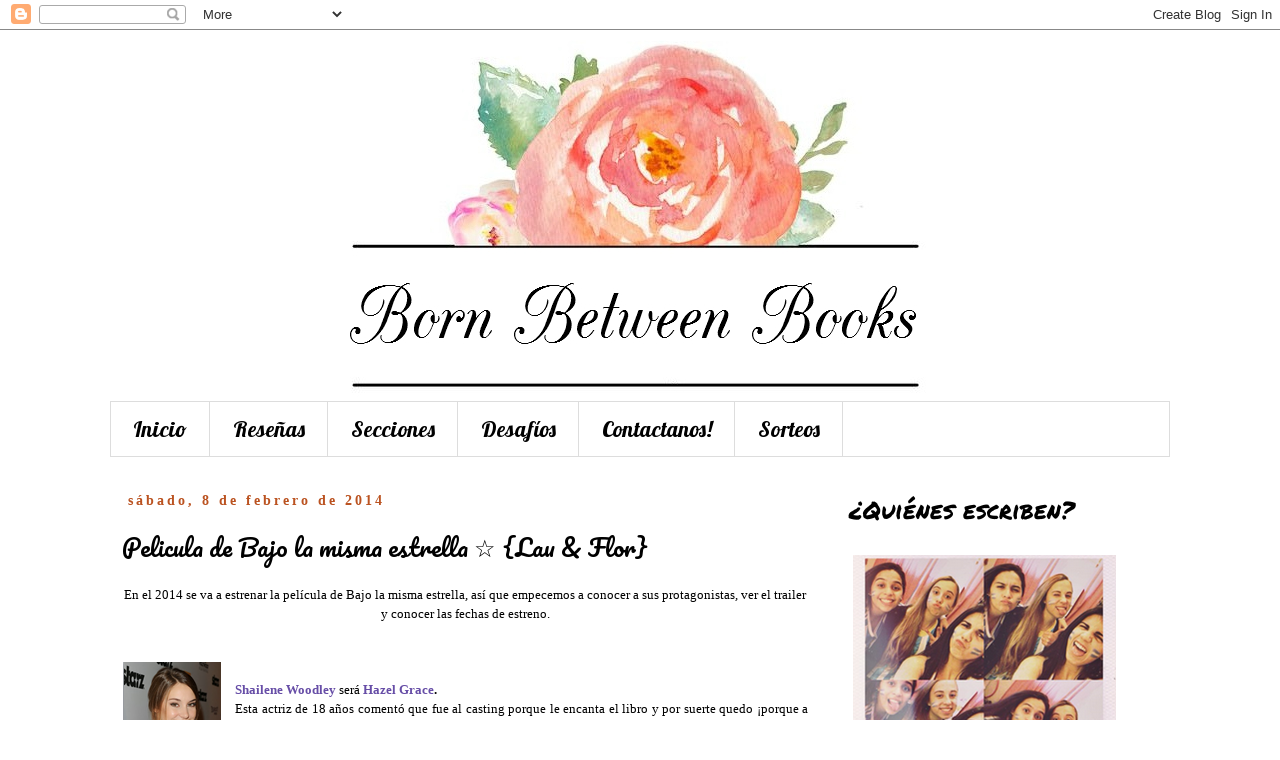

--- FILE ---
content_type: text/html; charset=UTF-8
request_url: https://bornbetweenbooks.blogspot.com/2014/02/trailer-de-bajo-la-misma-estrella-con.html
body_size: 17792
content:
<!DOCTYPE html>
<html class='v2' dir='ltr' lang='es'>
<head>
<link href='https://www.blogger.com/static/v1/widgets/335934321-css_bundle_v2.css' rel='stylesheet' type='text/css'/>
<meta content='width=1100' name='viewport'/>
<meta content='text/html; charset=UTF-8' http-equiv='Content-Type'/>
<meta content='blogger' name='generator'/>
<link href='https://bornbetweenbooks.blogspot.com/favicon.ico' rel='icon' type='image/x-icon'/>
<link href='http://bornbetweenbooks.blogspot.com/2014/02/trailer-de-bajo-la-misma-estrella-con.html' rel='canonical'/>
<link rel="alternate" type="application/atom+xml" title="Born Between Books - Atom" href="https://bornbetweenbooks.blogspot.com/feeds/posts/default" />
<link rel="alternate" type="application/rss+xml" title="Born Between Books - RSS" href="https://bornbetweenbooks.blogspot.com/feeds/posts/default?alt=rss" />
<link rel="service.post" type="application/atom+xml" title="Born Between Books - Atom" href="https://www.blogger.com/feeds/80338547782810030/posts/default" />

<link rel="alternate" type="application/atom+xml" title="Born Between Books - Atom" href="https://bornbetweenbooks.blogspot.com/feeds/9165756457238122634/comments/default" />
<!--Can't find substitution for tag [blog.ieCssRetrofitLinks]-->
<link href='https://blogger.googleusercontent.com/img/b/R29vZ2xl/AVvXsEi4Wcab3L_CrYlhd4wImZWwO2V9PVxGQeGnhiFhyBr3_78c3zjajYD68c80PfXEX3_okzvnLTGA_S-5Jnok-r6i8gJd-QR5iKu8kHvSA8mjm_Ds1LCNtCyUpttsm5eLGdDBeLd84I3Xnkc/s1600/gds.png' rel='image_src'/>
<meta content='http://bornbetweenbooks.blogspot.com/2014/02/trailer-de-bajo-la-misma-estrella-con.html' property='og:url'/>
<meta content='Pelicula de Bajo la misma estrella ☆ {Lau &amp;amp; Flor}' property='og:title'/>
<meta content='                     En el 2014 se va a estrenar la película de Bajo la misma estrella, así que empecemos a conocer a sus protagonistas, ver...' property='og:description'/>
<meta content='https://blogger.googleusercontent.com/img/b/R29vZ2xl/AVvXsEi4Wcab3L_CrYlhd4wImZWwO2V9PVxGQeGnhiFhyBr3_78c3zjajYD68c80PfXEX3_okzvnLTGA_S-5Jnok-r6i8gJd-QR5iKu8kHvSA8mjm_Ds1LCNtCyUpttsm5eLGdDBeLd84I3Xnkc/w1200-h630-p-k-no-nu/gds.png' property='og:image'/>
<title>Born Between Books: Pelicula de Bajo la misma estrella &#9734; {Lau &amp; Flor}</title>
<style type='text/css'>@font-face{font-family:'Lobster';font-style:normal;font-weight:400;font-display:swap;src:url(//fonts.gstatic.com/s/lobster/v32/neILzCirqoswsqX9zo-mM4MwWJXNqA.woff2)format('woff2');unicode-range:U+0460-052F,U+1C80-1C8A,U+20B4,U+2DE0-2DFF,U+A640-A69F,U+FE2E-FE2F;}@font-face{font-family:'Lobster';font-style:normal;font-weight:400;font-display:swap;src:url(//fonts.gstatic.com/s/lobster/v32/neILzCirqoswsqX9zoamM4MwWJXNqA.woff2)format('woff2');unicode-range:U+0301,U+0400-045F,U+0490-0491,U+04B0-04B1,U+2116;}@font-face{font-family:'Lobster';font-style:normal;font-weight:400;font-display:swap;src:url(//fonts.gstatic.com/s/lobster/v32/neILzCirqoswsqX9zo2mM4MwWJXNqA.woff2)format('woff2');unicode-range:U+0102-0103,U+0110-0111,U+0128-0129,U+0168-0169,U+01A0-01A1,U+01AF-01B0,U+0300-0301,U+0303-0304,U+0308-0309,U+0323,U+0329,U+1EA0-1EF9,U+20AB;}@font-face{font-family:'Lobster';font-style:normal;font-weight:400;font-display:swap;src:url(//fonts.gstatic.com/s/lobster/v32/neILzCirqoswsqX9zoymM4MwWJXNqA.woff2)format('woff2');unicode-range:U+0100-02BA,U+02BD-02C5,U+02C7-02CC,U+02CE-02D7,U+02DD-02FF,U+0304,U+0308,U+0329,U+1D00-1DBF,U+1E00-1E9F,U+1EF2-1EFF,U+2020,U+20A0-20AB,U+20AD-20C0,U+2113,U+2C60-2C7F,U+A720-A7FF;}@font-face{font-family:'Lobster';font-style:normal;font-weight:400;font-display:swap;src:url(//fonts.gstatic.com/s/lobster/v32/neILzCirqoswsqX9zoKmM4MwWJU.woff2)format('woff2');unicode-range:U+0000-00FF,U+0131,U+0152-0153,U+02BB-02BC,U+02C6,U+02DA,U+02DC,U+0304,U+0308,U+0329,U+2000-206F,U+20AC,U+2122,U+2191,U+2193,U+2212,U+2215,U+FEFF,U+FFFD;}@font-face{font-family:'Pacifico';font-style:normal;font-weight:400;font-display:swap;src:url(//fonts.gstatic.com/s/pacifico/v23/FwZY7-Qmy14u9lezJ-6K6MmBp0u-zK4.woff2)format('woff2');unicode-range:U+0460-052F,U+1C80-1C8A,U+20B4,U+2DE0-2DFF,U+A640-A69F,U+FE2E-FE2F;}@font-face{font-family:'Pacifico';font-style:normal;font-weight:400;font-display:swap;src:url(//fonts.gstatic.com/s/pacifico/v23/FwZY7-Qmy14u9lezJ-6D6MmBp0u-zK4.woff2)format('woff2');unicode-range:U+0301,U+0400-045F,U+0490-0491,U+04B0-04B1,U+2116;}@font-face{font-family:'Pacifico';font-style:normal;font-weight:400;font-display:swap;src:url(//fonts.gstatic.com/s/pacifico/v23/FwZY7-Qmy14u9lezJ-6I6MmBp0u-zK4.woff2)format('woff2');unicode-range:U+0102-0103,U+0110-0111,U+0128-0129,U+0168-0169,U+01A0-01A1,U+01AF-01B0,U+0300-0301,U+0303-0304,U+0308-0309,U+0323,U+0329,U+1EA0-1EF9,U+20AB;}@font-face{font-family:'Pacifico';font-style:normal;font-weight:400;font-display:swap;src:url(//fonts.gstatic.com/s/pacifico/v23/FwZY7-Qmy14u9lezJ-6J6MmBp0u-zK4.woff2)format('woff2');unicode-range:U+0100-02BA,U+02BD-02C5,U+02C7-02CC,U+02CE-02D7,U+02DD-02FF,U+0304,U+0308,U+0329,U+1D00-1DBF,U+1E00-1E9F,U+1EF2-1EFF,U+2020,U+20A0-20AB,U+20AD-20C0,U+2113,U+2C60-2C7F,U+A720-A7FF;}@font-face{font-family:'Pacifico';font-style:normal;font-weight:400;font-display:swap;src:url(//fonts.gstatic.com/s/pacifico/v23/FwZY7-Qmy14u9lezJ-6H6MmBp0u-.woff2)format('woff2');unicode-range:U+0000-00FF,U+0131,U+0152-0153,U+02BB-02BC,U+02C6,U+02DA,U+02DC,U+0304,U+0308,U+0329,U+2000-206F,U+20AC,U+2122,U+2191,U+2193,U+2212,U+2215,U+FEFF,U+FFFD;}@font-face{font-family:'Permanent Marker';font-style:normal;font-weight:400;font-display:swap;src:url(//fonts.gstatic.com/s/permanentmarker/v16/Fh4uPib9Iyv2ucM6pGQMWimMp004La2Cf5b6jlg.woff2)format('woff2');unicode-range:U+0000-00FF,U+0131,U+0152-0153,U+02BB-02BC,U+02C6,U+02DA,U+02DC,U+0304,U+0308,U+0329,U+2000-206F,U+20AC,U+2122,U+2191,U+2193,U+2212,U+2215,U+FEFF,U+FFFD;}@font-face{font-family:'Walter Turncoat';font-style:normal;font-weight:400;font-display:swap;src:url(//fonts.gstatic.com/s/walterturncoat/v24/snfys0Gs98ln43n0d-14ULoToe6LZxecYZVfqA.woff2)format('woff2');unicode-range:U+0000-00FF,U+0131,U+0152-0153,U+02BB-02BC,U+02C6,U+02DA,U+02DC,U+0304,U+0308,U+0329,U+2000-206F,U+20AC,U+2122,U+2191,U+2193,U+2212,U+2215,U+FEFF,U+FFFD;}</style>
<style id='page-skin-1' type='text/css'><!--
/*
-----------------------------------------------
Blogger Template Style
Name:     Simple
Designer: Josh Peterson
URL:      www.noaesthetic.com
----------------------------------------------- */
/* Variable definitions
====================
<Variable name="keycolor" description="Main Color" type="color" default="#66bbdd"/>
<Group description="Page Text" selector="body">
<Variable name="body.font" description="Font" type="font"
default="normal normal 12px Arial, Tahoma, Helvetica, FreeSans, sans-serif"/>
<Variable name="body.text.color" description="Text Color" type="color" default="#222222"/>
</Group>
<Group description="Backgrounds" selector=".body-fauxcolumns-outer">
<Variable name="body.background.color" description="Outer Background" type="color" default="#66bbdd"/>
<Variable name="content.background.color" description="Main Background" type="color" default="#ffffff"/>
<Variable name="header.background.color" description="Header Background" type="color" default="transparent"/>
</Group>
<Group description="Links" selector=".main-outer">
<Variable name="link.color" description="Link Color" type="color" default="#2288bb"/>
<Variable name="link.visited.color" description="Visited Color" type="color" default="#888888"/>
<Variable name="link.hover.color" description="Hover Color" type="color" default="#33aaff"/>
</Group>
<Group description="Blog Title" selector=".header h1">
<Variable name="header.font" description="Font" type="font"
default="normal normal 60px Arial, Tahoma, Helvetica, FreeSans, sans-serif"/>
<Variable name="header.text.color" description="Title Color" type="color" default="#3399bb" />
</Group>
<Group description="Blog Description" selector=".header .description">
<Variable name="description.text.color" description="Description Color" type="color"
default="#777777" />
</Group>
<Group description="Tabs Text" selector=".tabs-inner .widget li a">
<Variable name="tabs.font" description="Font" type="font"
default="normal normal 14px Arial, Tahoma, Helvetica, FreeSans, sans-serif"/>
<Variable name="tabs.text.color" description="Text Color" type="color" default="#999999"/>
<Variable name="tabs.selected.text.color" description="Selected Color" type="color" default="#000000"/>
</Group>
<Group description="Tabs Background" selector=".tabs-outer .PageList">
<Variable name="tabs.background.color" description="Background Color" type="color" default="#f5f5f5"/>
<Variable name="tabs.selected.background.color" description="Selected Color" type="color" default="#eeeeee"/>
</Group>
<Group description="Post Title" selector="h3.post-title, .comments h4">
<Variable name="post.title.font" description="Font" type="font"
default="normal normal 22px Arial, Tahoma, Helvetica, FreeSans, sans-serif"/>
</Group>
<Group description="Date Header" selector=".date-header">
<Variable name="date.header.color" description="Text Color" type="color"
default="#000000"/>
<Variable name="date.header.background.color" description="Background Color" type="color"
default="transparent"/>
<Variable name="date.header.font" description="Text Font" type="font"
default="normal bold 11px Arial, Tahoma, Helvetica, FreeSans, sans-serif"/>
<Variable name="date.header.padding" description="Date Header Padding" type="string" default="inherit"/>
<Variable name="date.header.letterspacing" description="Date Header Letter Spacing" type="string" default="inherit"/>
<Variable name="date.header.margin" description="Date Header Margin" type="string" default="inherit"/>
</Group>
<Group description="Post Footer" selector=".post-footer">
<Variable name="post.footer.text.color" description="Text Color" type="color" default="#666666"/>
<Variable name="post.footer.background.color" description="Background Color" type="color"
default="#f9f9f9"/>
<Variable name="post.footer.border.color" description="Shadow Color" type="color" default="#eeeeee"/>
</Group>
<Group description="Gadgets" selector="h2">
<Variable name="widget.title.font" description="Title Font" type="font"
default="normal bold 11px Arial, Tahoma, Helvetica, FreeSans, sans-serif"/>
<Variable name="widget.title.text.color" description="Title Color" type="color" default="#000000"/>
<Variable name="widget.alternate.text.color" description="Alternate Color" type="color" default="#999999"/>
</Group>
<Group description="Images" selector=".main-inner">
<Variable name="image.background.color" description="Background Color" type="color" default="#ffffff"/>
<Variable name="image.border.color" description="Border Color" type="color" default="#eeeeee"/>
<Variable name="image.text.color" description="Caption Text Color" type="color" default="#000000"/>
</Group>
<Group description="Accents" selector=".content-inner">
<Variable name="body.rule.color" description="Separator Line Color" type="color" default="#eeeeee"/>
<Variable name="tabs.border.color" description="Tabs Border Color" type="color" default="transparent"/>
</Group>
<Variable name="body.background" description="Body Background" type="background"
color="#ffffff" default="$(color) none repeat scroll top left"/>
<Variable name="body.background.override" description="Body Background Override" type="string" default=""/>
<Variable name="body.background.gradient.cap" description="Body Gradient Cap" type="url"
default="url(//www.blogblog.com/1kt/simple/gradients_light.png)"/>
<Variable name="body.background.gradient.tile" description="Body Gradient Tile" type="url"
default="url(//www.blogblog.com/1kt/simple/body_gradient_tile_light.png)"/>
<Variable name="content.background.color.selector" description="Content Background Color Selector" type="string" default=".content-inner"/>
<Variable name="content.padding" description="Content Padding" type="length" default="10px" min="0" max="100px"/>
<Variable name="content.padding.horizontal" description="Content Horizontal Padding" type="length" default="10px" min="0" max="100px"/>
<Variable name="content.shadow.spread" description="Content Shadow Spread" type="length" default="40px" min="0" max="100px"/>
<Variable name="content.shadow.spread.webkit" description="Content Shadow Spread (WebKit)" type="length" default="5px" min="0" max="100px"/>
<Variable name="content.shadow.spread.ie" description="Content Shadow Spread (IE)" type="length" default="10px" min="0" max="100px"/>
<Variable name="main.border.width" description="Main Border Width" type="length" default="0" min="0" max="10px"/>
<Variable name="header.background.gradient" description="Header Gradient" type="url" default="none"/>
<Variable name="header.shadow.offset.left" description="Header Shadow Offset Left" type="length" default="-1px" min="-50px" max="50px"/>
<Variable name="header.shadow.offset.top" description="Header Shadow Offset Top" type="length" default="-1px" min="-50px" max="50px"/>
<Variable name="header.shadow.spread" description="Header Shadow Spread" type="length" default="1px" min="0" max="100px"/>
<Variable name="header.padding" description="Header Padding" type="length" default="30px" min="0" max="100px"/>
<Variable name="header.border.size" description="Header Border Size" type="length" default="1px" min="0" max="10px"/>
<Variable name="header.bottom.border.size" description="Header Bottom Border Size" type="length" default="1px" min="0" max="10px"/>
<Variable name="header.border.horizontalsize" description="Header Horizontal Border Size" type="length" default="0" min="0" max="10px"/>
<Variable name="description.text.size" description="Description Text Size" type="string" default="140%"/>
<Variable name="tabs.margin.top" description="Tabs Margin Top" type="length" default="0" min="0" max="100px"/>
<Variable name="tabs.margin.side" description="Tabs Side Margin" type="length" default="30px" min="0" max="100px"/>
<Variable name="tabs.background.gradient" description="Tabs Background Gradient" type="url"
default="url(//www.blogblog.com/1kt/simple/gradients_light.png)"/>
<Variable name="tabs.border.width" description="Tabs Border Width" type="length" default="1px" min="0" max="10px"/>
<Variable name="tabs.bevel.border.width" description="Tabs Bevel Border Width" type="length" default="1px" min="0" max="10px"/>
<Variable name="post.margin.bottom" description="Post Bottom Margin" type="length" default="25px" min="0" max="100px"/>
<Variable name="image.border.small.size" description="Image Border Small Size" type="length" default="2px" min="0" max="10px"/>
<Variable name="image.border.large.size" description="Image Border Large Size" type="length" default="5px" min="0" max="10px"/>
<Variable name="page.width.selector" description="Page Width Selector" type="string" default=".region-inner"/>
<Variable name="page.width" description="Page Width" type="string" default="auto"/>
<Variable name="main.section.margin" description="Main Section Margin" type="length" default="15px" min="0" max="100px"/>
<Variable name="main.padding" description="Main Padding" type="length" default="15px" min="0" max="100px"/>
<Variable name="main.padding.top" description="Main Padding Top" type="length" default="30px" min="0" max="100px"/>
<Variable name="main.padding.bottom" description="Main Padding Bottom" type="length" default="30px" min="0" max="100px"/>
<Variable name="paging.background"
color="#ffffff"
description="Background of blog paging area" type="background"
default="transparent none no-repeat scroll top center"/>
<Variable name="footer.bevel" description="Bevel border length of footer" type="length" default="0" min="0" max="10px"/>
<Variable name="mobile.background.overlay" description="Mobile Background Overlay" type="string"
default="transparent none repeat scroll top left"/>
<Variable name="mobile.background.size" description="Mobile Background Size" type="string" default="auto"/>
<Variable name="mobile.button.color" description="Mobile Button Color" type="color" default="#ffffff" />
<Variable name="startSide" description="Side where text starts in blog language" type="automatic" default="left"/>
<Variable name="endSide" description="Side where text ends in blog language" type="automatic" default="right"/>
*/
/* Content
----------------------------------------------- */
body {
font: normal normal 12px Walter Turncoat;
color: #000000;
background: #ffffff none repeat scroll top left;
padding: 0 0 0 0;
}
html body .region-inner {
min-width: 0;
max-width: 100%;
width: auto;
}
h2 {
font-size: 22px;
}
a:link {
text-decoration:none;
color: #e96dab;
}
a:visited {
text-decoration:none;
color: #bb2188;
}
a:hover {
text-decoration:underline;
color: #bb2188;
}
.body-fauxcolumn-outer .fauxcolumn-inner {
background: transparent none repeat scroll top left;
_background-image: none;
}
.body-fauxcolumn-outer .cap-top {
position: absolute;
z-index: 1;
height: 400px;
width: 100%;
background: #ffffff none repeat scroll top left;
}
.body-fauxcolumn-outer .cap-top .cap-left {
width: 100%;
background: transparent none repeat-x scroll top left;
_background-image: none;
}
.content-outer {
-moz-box-shadow: 0 0 0 rgba(0, 0, 0, .15);
-webkit-box-shadow: 0 0 0 rgba(0, 0, 0, .15);
-goog-ms-box-shadow: 0 0 0 #333333;
box-shadow: 0 0 0 rgba(0, 0, 0, .15);
margin-bottom: 1px;
}
.content-inner {
padding: 10px 40px;
}
.content-inner {
background-color: #ffffff;
}
/* Header
----------------------------------------------- */
.header-outer {
background: transparent none repeat-x scroll 0 -400px;
_background-image: none;
}
.Header h1 {
font: normal normal 40px 'Courier New', Courier, FreeMono, monospace;
color: #000000;
text-shadow: 0 0 0 rgba(0, 0, 0, .2);
}
.Header h1 a {
color: #000000;
}
.Header .description {
font-size: 18px;
color: #000000;
}
.header-inner .Header .titlewrapper {
padding: 22px 0;
}
.header-inner .Header .descriptionwrapper {
padding: 0 0;
}
/* Tabs
----------------------------------------------- */
.tabs-inner .section:first-child {
border-top: 0 solid #dddddd;
}
.tabs-inner .section:first-child ul {
margin-top: -1px;
border-top: 1px solid #dddddd;
border-left: 1px solid #dddddd;
border-right: 1px solid #dddddd;
}
.tabs-inner .widget ul {
background: transparent none repeat-x scroll 0 -800px;
_background-image: none;
border-bottom: 1px solid #dddddd;
margin-top: 0;
margin-left: -30px;
margin-right: -30px;
}
.tabs-inner .widget li a {
display: inline-block;
padding: .6em 1em;
font: normal normal 22px Lobster;
color: #000000;
border-left: 1px solid #ffffff;
border-right: 1px solid #dddddd;
}
.tabs-inner .widget li:first-child a {
border-left: none;
}
.tabs-inner .widget li.selected a, .tabs-inner .widget li a:hover {
color: #000000;
background-color: #eeeeee;
text-decoration: none;
}
/* Columns
----------------------------------------------- */
.main-outer {
border-top: 0 solid transparent;
}
.fauxcolumn-left-outer .fauxcolumn-inner {
border-right: 1px solid transparent;
}
.fauxcolumn-right-outer .fauxcolumn-inner {
border-left: 1px solid transparent;
}
/* Headings
----------------------------------------------- */
div.widget > h2,
div.widget h2.title {
margin: 0 0 1em 0;
font: normal normal 24px Permanent Marker;
color: #000000;
}
/* Widgets
----------------------------------------------- */
.widget .zippy {
color: #999999;
text-shadow: 2px 2px 1px rgba(0, 0, 0, .1);
}
.widget .popular-posts ul {
list-style: none;
}
/* Posts
----------------------------------------------- */
h2.date-header {
font: normal bold 14px Georgia, Utopia, 'Palatino Linotype', Palatino, serif;
}
.date-header span {
background-color: #ffffff;
color: #bb5321;
padding: 0.4em;
letter-spacing: 3px;
margin: inherit;
}
.main-inner {
padding-top: 35px;
padding-bottom: 65px;
}
.main-inner .column-center-inner {
padding: 0 0;
}
.main-inner .column-center-inner .section {
margin: 0 1em;
}
.post {
margin: 0 0 45px 0;
}
h3.post-title, .comments h4 {
font: normal normal 24px Pacifico;
margin: .75em 0 0;
}
.post-body {
font-size: 110%;
line-height: 1.4;
position: relative;
}
.post-body img, .post-body .tr-caption-container, .Profile img, .Image img,
.BlogList .item-thumbnail img {
padding: 2px;
background: transparent;
border: 1px solid transparent;
-moz-box-shadow: 0px 0px 0px rgba(0, 0, 0, .1);
-webkit-box-shadow: 0px 0px 0px rgba(0, 0, 0, .1);
box-shadow: 0px 0px 0px rgba(0, 0, 0, .1);
}
.post-body img, .post-body .tr-caption-container {
padding: 0px; (image.border.large.size);
}
.post-body .tr-caption-container {
color: transparent;
}
.post-body .tr-caption-container img {
padding: 0;
background: transparent;
border: none;
-moz-box-shadow: 0 0 0 rgba(0, 0, 0, .1);
-webkit-box-shadow: 0 0 0 rgba(0, 0, 0, .1);
box-shadow: 0 0 0 rgba(0, 0, 0, .1);
}
.post-header {
margin: 0 0 1.5em;
line-height: 1.6;
font-size: 90%;
}
.post-footer {
margin: 20px -2px 0;
padding: 5px 10px;
color: #666666;
background-color: #eeeeee;
border-bottom: 1px solid #eeeeee;
line-height: 1.6;
font-size: 90%;
}
#comments .comment-author {
padding-top: 1.5em;
border-top: 1px solid transparent;
background-position: 0 1.5em;
}
#comments .comment-author:first-child {
padding-top: 0;
border-top: none;
}
.avatar-image-container {
margin: .2em 0 0;
}
#comments .avatar-image-container img {
border: 1px solid transparent;
}
/* Comments
----------------------------------------------- */
.comments .comments-content .icon.blog-author {
background-repeat: no-repeat;
background-image: url([data-uri]);
}
.comments .comments-content .loadmore a {
border-top: 1px solid #999999;
border-bottom: 1px solid #999999;
}
.comments .comment-thread.inline-thread {
background-color: #eeeeee;
}
.comments .continue {
border-top: 2px solid #999999;
}
/* Accents
---------------------------------------------- */
.section-columns td.columns-cell {
border-left: 1px solid transparent;
}
.blog-pager {
background: transparent url(//www.blogblog.com/1kt/simple/paging_dot.png) repeat-x scroll top center;
}
.blog-pager-older-link, .home-link,
.blog-pager-newer-link {
background-color: #ffffff;
padding: 5px;
}
.footer-outer {
border-top: 1px dashed #bbbbbb;
}
/* Mobile
----------------------------------------------- */
body.mobile  {
background-size: auto;
}
.mobile .body-fauxcolumn-outer {
background: transparent none repeat scroll top left;
}
.mobile .body-fauxcolumn-outer .cap-top {
background-size: 100% auto;
}
.mobile .content-outer {
-webkit-box-shadow: 0 0 3px rgba(0, 0, 0, .15);
box-shadow: 0 0 3px rgba(0, 0, 0, .15);
}
body.mobile .AdSense {
margin: 0 -0;
}
.mobile .tabs-inner .widget ul {
margin-left: 0;
margin-right: 0;
}
.mobile .post {
margin: 0;
}
.mobile .main-inner .column-center-inner .section {
margin: 0;
}
.mobile .date-header span {
padding: 0.1em 10px;
margin: 0 -10px;
}
.mobile h3.post-title {
margin: 0;
}
.mobile .blog-pager {
background: transparent none no-repeat scroll top center;
}
.mobile .footer-outer {
border-top: none;
}
.mobile .main-inner, .mobile .footer-inner {
background-color: #ffffff;
}
.mobile-index-contents {
color: #000000;
}
.mobile-link-button {
background-color: #e96dab;
}
.mobile-link-button a:link, .mobile-link-button a:visited {
color: #ffffff;
}
.mobile .tabs-inner .section:first-child {
border-top: none;
}
.mobile .tabs-inner .PageList .widget-content {
background-color: #eeeeee;
color: #000000;
border-top: 1px solid #dddddd;
border-bottom: 1px solid #dddddd;
}
.mobile .tabs-inner .PageList .widget-content .pagelist-arrow {
border-left: 1px solid #dddddd;
}
header .widget {
text-align:center;}
header img {margin:0 auto;}
--></style>
<style id='template-skin-1' type='text/css'><!--
body {
min-width: 1140px;
}
.content-outer, .content-fauxcolumn-outer, .region-inner {
min-width: 1140px;
max-width: 1140px;
_width: 1140px;
}
.main-inner .columns {
padding-left: 0;
padding-right: 350px;
}
.main-inner .fauxcolumn-center-outer {
left: 0;
right: 350px;
/* IE6 does not respect left and right together */
_width: expression(this.parentNode.offsetWidth -
parseInt("0") -
parseInt("350px") + 'px');
}
.main-inner .fauxcolumn-left-outer {
width: 0;
}
.main-inner .fauxcolumn-right-outer {
width: 350px;
}
.main-inner .column-left-outer {
width: 0;
right: 100%;
margin-left: -0;
}
.main-inner .column-right-outer {
width: 350px;
margin-right: -350px;
}
#layout {
min-width: 0;
}
#layout .content-outer {
min-width: 0;
width: 800px;
}
#layout .region-inner {
min-width: 0;
width: auto;
}
body#layout div.add_widget {
padding: 8px;
}
body#layout div.add_widget a {
margin-left: 32px;
}
--></style>
<link href='https://www.blogger.com/dyn-css/authorization.css?targetBlogID=80338547782810030&amp;zx=bbdb6299-ed57-4f7f-9ae3-ee160da196d2' media='none' onload='if(media!=&#39;all&#39;)media=&#39;all&#39;' rel='stylesheet'/><noscript><link href='https://www.blogger.com/dyn-css/authorization.css?targetBlogID=80338547782810030&amp;zx=bbdb6299-ed57-4f7f-9ae3-ee160da196d2' rel='stylesheet'/></noscript>
<meta name='google-adsense-platform-account' content='ca-host-pub-1556223355139109'/>
<meta name='google-adsense-platform-domain' content='blogspot.com'/>

</head>
<body class='loading'>
<div class='navbar section' id='navbar' name='Barra de navegación'><div class='widget Navbar' data-version='1' id='Navbar1'><script type="text/javascript">
    function setAttributeOnload(object, attribute, val) {
      if(window.addEventListener) {
        window.addEventListener('load',
          function(){ object[attribute] = val; }, false);
      } else {
        window.attachEvent('onload', function(){ object[attribute] = val; });
      }
    }
  </script>
<div id="navbar-iframe-container"></div>
<script type="text/javascript" src="https://apis.google.com/js/platform.js"></script>
<script type="text/javascript">
      gapi.load("gapi.iframes:gapi.iframes.style.bubble", function() {
        if (gapi.iframes && gapi.iframes.getContext) {
          gapi.iframes.getContext().openChild({
              url: 'https://www.blogger.com/navbar/80338547782810030?po\x3d9165756457238122634\x26origin\x3dhttps://bornbetweenbooks.blogspot.com',
              where: document.getElementById("navbar-iframe-container"),
              id: "navbar-iframe"
          });
        }
      });
    </script><script type="text/javascript">
(function() {
var script = document.createElement('script');
script.type = 'text/javascript';
script.src = '//pagead2.googlesyndication.com/pagead/js/google_top_exp.js';
var head = document.getElementsByTagName('head')[0];
if (head) {
head.appendChild(script);
}})();
</script>
</div></div>
<div class='body-fauxcolumns'>
<div class='fauxcolumn-outer body-fauxcolumn-outer'>
<div class='cap-top'>
<div class='cap-left'></div>
<div class='cap-right'></div>
</div>
<div class='fauxborder-left'>
<div class='fauxborder-right'></div>
<div class='fauxcolumn-inner'>
</div>
</div>
<div class='cap-bottom'>
<div class='cap-left'></div>
<div class='cap-right'></div>
</div>
</div>
</div>
<div class='content'>
<div class='content-fauxcolumns'>
<div class='fauxcolumn-outer content-fauxcolumn-outer'>
<div class='cap-top'>
<div class='cap-left'></div>
<div class='cap-right'></div>
</div>
<div class='fauxborder-left'>
<div class='fauxborder-right'></div>
<div class='fauxcolumn-inner'>
</div>
</div>
<div class='cap-bottom'>
<div class='cap-left'></div>
<div class='cap-right'></div>
</div>
</div>
</div>
<div class='content-outer'>
<div class='content-cap-top cap-top'>
<div class='cap-left'></div>
<div class='cap-right'></div>
</div>
<div class='fauxborder-left content-fauxborder-left'>
<div class='fauxborder-right content-fauxborder-right'></div>
<div class='content-inner'>
<header>
<div class='header-outer'>
<div class='header-cap-top cap-top'>
<div class='cap-left'></div>
<div class='cap-right'></div>
</div>
<div class='fauxborder-left header-fauxborder-left'>
<div class='fauxborder-right header-fauxborder-right'></div>
<div class='region-inner header-inner'>
<div class='header section' id='header' name='Cabecera'><div class='widget Header' data-version='1' id='Header1'>
<div id='header-inner'>
<a href='https://bornbetweenbooks.blogspot.com/' style='display: block'>
<img alt='Born Between Books' height='362px; ' id='Header1_headerimg' src='https://blogger.googleusercontent.com/img/b/R29vZ2xl/AVvXsEiK6488slOw3onsO_gC0L5MHtHKEQTOo5rlTn-zWgmidI64YNgYXqiP4vOvL3onTVG-fZK7BR3Zd1U0-3bmifEe84zI3MBX7CasIkLNPWnrupUlfv0__VGB4EWSgijuaYqpUKgGV5llGgc/s1600-r/logo2bbb.jpg' style='display: block' width='645px; '/>
</a>
</div>
</div></div>
</div>
</div>
<div class='header-cap-bottom cap-bottom'>
<div class='cap-left'></div>
<div class='cap-right'></div>
</div>
</div>
</header>
<div class='tabs-outer'>
<div class='tabs-cap-top cap-top'>
<div class='cap-left'></div>
<div class='cap-right'></div>
</div>
<div class='fauxborder-left tabs-fauxborder-left'>
<div class='fauxborder-right tabs-fauxborder-right'></div>
<div class='region-inner tabs-inner'>
<div class='tabs section' id='crosscol' name='Multicolumnas'><div class='widget PageList' data-version='1' id='PageList1'>
<h2>Páginas</h2>
<div class='widget-content'>
<ul>
<li>
<a href='https://bornbetweenbooks.blogspot.com/'>Inicio</a>
</li>
<li>
<a href='https://bornbetweenbooks.blogspot.com/p/resenas_11.html'>Reseñas </a>
</li>
<li>
<a href='https://bornbetweenbooks.blogspot.com/p/secciones.html'>Secciones </a>
</li>
<li>
<a href='https://bornbetweenbooks.blogspot.com/p/desafios.html'>Desafíos</a>
</li>
<li>
<a href='https://bornbetweenbooks.blogspot.com/p/contactanos.html'>Contactanos!</a>
</li>
<li>
<a href='www.bornbetweenbooks.blogspot.com.ar/sorteos'>Sorteos</a>
</li>
</ul>
<div class='clear'></div>
</div>
</div></div>
<div class='tabs no-items section' id='crosscol-overflow' name='Cross-Column 2'></div>
</div>
</div>
<div class='tabs-cap-bottom cap-bottom'>
<div class='cap-left'></div>
<div class='cap-right'></div>
</div>
</div>
<div class='main-outer'>
<div class='main-cap-top cap-top'>
<div class='cap-left'></div>
<div class='cap-right'></div>
</div>
<div class='fauxborder-left main-fauxborder-left'>
<div class='fauxborder-right main-fauxborder-right'></div>
<div class='region-inner main-inner'>
<div class='columns fauxcolumns'>
<div class='fauxcolumn-outer fauxcolumn-center-outer'>
<div class='cap-top'>
<div class='cap-left'></div>
<div class='cap-right'></div>
</div>
<div class='fauxborder-left'>
<div class='fauxborder-right'></div>
<div class='fauxcolumn-inner'>
</div>
</div>
<div class='cap-bottom'>
<div class='cap-left'></div>
<div class='cap-right'></div>
</div>
</div>
<div class='fauxcolumn-outer fauxcolumn-left-outer'>
<div class='cap-top'>
<div class='cap-left'></div>
<div class='cap-right'></div>
</div>
<div class='fauxborder-left'>
<div class='fauxborder-right'></div>
<div class='fauxcolumn-inner'>
</div>
</div>
<div class='cap-bottom'>
<div class='cap-left'></div>
<div class='cap-right'></div>
</div>
</div>
<div class='fauxcolumn-outer fauxcolumn-right-outer'>
<div class='cap-top'>
<div class='cap-left'></div>
<div class='cap-right'></div>
</div>
<div class='fauxborder-left'>
<div class='fauxborder-right'></div>
<div class='fauxcolumn-inner'>
</div>
</div>
<div class='cap-bottom'>
<div class='cap-left'></div>
<div class='cap-right'></div>
</div>
</div>
<!-- corrects IE6 width calculation -->
<div class='columns-inner'>
<div class='column-center-outer'>
<div class='column-center-inner'>
<div class='main section' id='main' name='Principal'><div class='widget Blog' data-version='1' id='Blog1'>
<div class='blog-posts hfeed'>

          <div class="date-outer">
        
<h2 class='date-header'><span>sábado, 8 de febrero de 2014</span></h2>

          <div class="date-posts">
        
<div class='post-outer'>
<div class='post hentry' itemprop='blogPost' itemscope='itemscope' itemtype='http://schema.org/BlogPosting'>
<meta content='https://blogger.googleusercontent.com/img/b/R29vZ2xl/AVvXsEi4Wcab3L_CrYlhd4wImZWwO2V9PVxGQeGnhiFhyBr3_78c3zjajYD68c80PfXEX3_okzvnLTGA_S-5Jnok-r6i8gJd-QR5iKu8kHvSA8mjm_Ds1LCNtCyUpttsm5eLGdDBeLd84I3Xnkc/s1600/gds.png' itemprop='image_url'/>
<meta content='80338547782810030' itemprop='blogId'/>
<meta content='9165756457238122634' itemprop='postId'/>
<a name='9165756457238122634'></a>
<h3 class='post-title entry-title' itemprop='name'>
Pelicula de Bajo la misma estrella &#9734; {Lau &amp; Flor}
</h3>
<div class='post-header'>
<div class='post-header-line-1'></div>
</div>
<div class='post-body entry-content' id='post-body-9165756457238122634' itemprop='description articleBody'>
<div class="separator" style="clear: both; text-align: center;">
</div>
<div class="separator" style="clear: both; text-align: center;">
</div>
<div class="separator" style="clear: both; text-align: center;">
</div>
<div class="separator" style="clear: both; text-align: center;">
</div>
<div class="separator" style="clear: both; text-align: center;">
</div>
<div class="separator" style="clear: both; text-align: center;">
</div>
<div class="separator" style="clear: both; text-align: center;">
</div>
<div class="separator" style="clear: both; text-align: center;">
</div>
<div class="separator" style="clear: both; text-align: center;">
</div>
<div class="separator" style="clear: both; text-align: center;">
</div>
<div class="" style="clear: both; text-align: center;">
<span style="font-family: Georgia,&quot;Times New Roman&quot;,serif;">En el 2014 se va a estrenar la&nbsp;película&nbsp;de Bajo la misma estrella,&nbsp;así&nbsp;que empecemos a conocer a&nbsp;sus&nbsp;protagonistas, ver el trailer y conocer las fechas de estreno.</span><span style="font-family: Georgia,&quot;Times New Roman&quot;,serif;"></span><br />
<span style="font-family: Georgia,&quot;Times New Roman&quot;,serif;"><br /></span>
<span style="font-family: Georgia,&quot;Times New Roman&quot;,serif;"><br /></span></div>
<div style="text-align: left;">
<a href="https://blogger.googleusercontent.com/img/b/R29vZ2xl/AVvXsEi4Wcab3L_CrYlhd4wImZWwO2V9PVxGQeGnhiFhyBr3_78c3zjajYD68c80PfXEX3_okzvnLTGA_S-5Jnok-r6i8gJd-QR5iKu8kHvSA8mjm_Ds1LCNtCyUpttsm5eLGdDBeLd84I3Xnkc/s1600/gds.png" imageanchor="1" style="clear: left; float: left; margin-bottom: 1em; margin-right: 1em;"><img border="0" src="https://blogger.googleusercontent.com/img/b/R29vZ2xl/AVvXsEi4Wcab3L_CrYlhd4wImZWwO2V9PVxGQeGnhiFhyBr3_78c3zjajYD68c80PfXEX3_okzvnLTGA_S-5Jnok-r6i8gJd-QR5iKu8kHvSA8mjm_Ds1LCNtCyUpttsm5eLGdDBeLd84I3Xnkc/s1600/gds.png" /><b><span style="color: #674ea7;"></span></b></a><span style="font-family: Georgia,&quot;Times New Roman&quot;,serif;"><span style="font-family: Georgia,&quot;Times New Roman&quot;,serif;"><a href="https://blogger.googleusercontent.com/img/b/R29vZ2xl/AVvXsEi4Wcab3L_CrYlhd4wImZWwO2V9PVxGQeGnhiFhyBr3_78c3zjajYD68c80PfXEX3_okzvnLTGA_S-5Jnok-r6i8gJd-QR5iKu8kHvSA8mjm_Ds1LCNtCyUpttsm5eLGdDBeLd84I3Xnkc/s1600/gds.png" style="clear: left; float: left; margin-bottom: 1em; margin-right: 1em;"><span style="color: #674ea7;"></span></a></span></span><br />
<div style="text-align: justify;">
<span style="font-family: Georgia,&quot;Times New Roman&quot;,serif;"><b style="font-weight: bold;"><span style="color: #674ea7;">Shailene Woodley</span></b> será <b style="font-weight: bold;"><span style="color: #674ea7;">Hazel Grace</span></b><b>.&nbsp;</b></span></div>
<div style="text-align: justify;">
<span style="font-family: Georgia,&quot;Times New Roman&quot;,serif;">Esta actriz de 18 años comentó que fue al casting porque le encanta el libro y por suerte quedo &#161;porque a mi me encanta! creo que es <b><span style="color: #674ea7;">perfecta para el papel.</span></b></span></div>
<span style="font-family: Georgia,&quot;Times New Roman&quot;,serif;"><span class="Apple-style-span"><div style="text-align: justify;">
<span style="color: #674ea7; font-weight: bold;"><br /></span></div>
<b><span style="color: #674ea7;"><br /><br /><br />Ansel Elgort </span></b><span style="color: #674ea7;"><span style="color: black;">será <b><span style="color: #674ea7;">Augustus Waters. </span></b></span></span></span></span></div>
<div style="text-align: left;">
<div style="text-align: justify;">
<span style="font-family: Georgia,&quot;Times New Roman&quot;,serif;"><span class="Apple-style-span"><span style="color: #674ea7;"><span style="color: black;"><span style="color: #674ea7;"><span style="color: black;">Tiene 19 años. Actuó en la adaptación al cine de Divergente y también es amante del libro Bajo la misma estrella. Creo que los productores no se equivocaron con ninguno de los dos protagonistas, para mi<b><span style="color: #674ea7;"> &#161;</span><span style="color: #674ea7;">ambos son perfectos para el papel!</span></b></span><b><br /></b></span></span></span></span></span></div>
</div>
<div class="separator" style="clear: both; text-align: center;">
<a href="https://blogger.googleusercontent.com/img/b/R29vZ2xl/AVvXsEj2Ml-9j2UPlpMAfz4a5FzsX7ZwdzXaZAiYz3ok7svzDQ1fN-HcksnRiQTogE4Ogfik3hXTG8HN369oiukTKADDJpsHxHDXDu8-LTTbcIvJL6QnvJRuX4A0JN3IMhLSCA-LL141EdV_Co8/s1600/wpid-screenshot_2013-08-23-21-15-48-1.png+w=600.jpg" imageanchor="1" style="margin-left: 1em; margin-right: 1em;"><img border="0" height="320" src="https://blogger.googleusercontent.com/img/b/R29vZ2xl/AVvXsEj2Ml-9j2UPlpMAfz4a5FzsX7ZwdzXaZAiYz3ok7svzDQ1fN-HcksnRiQTogE4Ogfik3hXTG8HN369oiukTKADDJpsHxHDXDu8-LTTbcIvJL6QnvJRuX4A0JN3IMhLSCA-LL141EdV_Co8/s1600/wpid-screenshot_2013-08-23-21-15-48-1.png+w=600.jpg" width="316" /></a></div>
<div class="" style="clear: both; text-align: center;">
<span style="font-family: Georgia,&quot;Times New Roman&quot;,serif;">&nbsp;Hazel &amp; Gus juntos </span><br />
<span class="st">&#10084;</span></div>
<div class="" style="clear: both; text-align: center;">
<span style="font-family: Georgia, 'Times New Roman', serif;">Acá tienen el</span><span style="color: #674ea7; font-family: Georgia, 'Times New Roman', serif;"> <b>trailer</b></span><span style="font-family: Georgia, 'Times New Roman', serif;"> de la película con subtítulos en español, &#161;disfrútenlo!</span></div>
<div class="separator" style="clear: both; text-align: center;">
<br /></div>
<div class="separator" style="clear: both; text-align: center;">
<iframe allowfullscreen="allowfullscreen" frameborder="0" height="266" mozallowfullscreen="mozallowfullscreen" src="https://www.youtube.com/embed/YBCbvtptOLY?feature=player_embedded" webkitallowfullscreen="webkitallowfullscreen" width="320"></iframe> <span style="font-family: Georgia,&quot;Times New Roman&quot;,serif;"><span style="color: red;"><br /></span></span><span style="font-family: Georgia,&quot;Times New Roman&quot;,serif;"><span style="color: #674ea7;"><b>Póster</b> </span>oficial de la película</span><span style="font-family: Georgia,&quot;Times New Roman&quot;,serif;"> y<span style="color: #674ea7;"> <b>fechas de estreno</b> </span>en todo el mundo.</span></div>
<div class="separator" style="clear: both; text-align: center;">
</div>
<div class="separator" style="clear: both; text-align: center;">
<a href="https://blogger.googleusercontent.com/img/b/R29vZ2xl/AVvXsEhZNOl_r9a021T-1wC0NEOflZFF6QzyBUaztvNaom8Y3e3uDXTdzcLgkWeDvIEiFBR8JsrJ-u-J6U5QMM6cEPQPNiGnb3LeKD0HHhmLV7-fwQrF1_dpRgfBfFYp7fTr2t0VEYyqvoENqJ4/s1600/1604838_685807298106307_1628907711_n.jpg" imageanchor="1" style="margin-left: 1em; margin-right: 1em;"><img border="0" height="320" src="https://blogger.googleusercontent.com/img/b/R29vZ2xl/AVvXsEhZNOl_r9a021T-1wC0NEOflZFF6QzyBUaztvNaom8Y3e3uDXTdzcLgkWeDvIEiFBR8JsrJ-u-J6U5QMM6cEPQPNiGnb3LeKD0HHhmLV7-fwQrF1_dpRgfBfFYp7fTr2t0VEYyqvoENqJ4/s1600/1604838_685807298106307_1628907711_n.jpg" width="224" /></a></div>
<div class="separator" style="clear: both; text-align: center;">
<a href="https://blogger.googleusercontent.com/img/b/R29vZ2xl/AVvXsEig-JbaffY3TgTl19b0m5tmf6Fq4eRme-ThTRFb9o8BzegFZ3tnLj6fslk1Al6OaEcmEBIQUejXGJ34gp4Mv-zCrs9HDko74Yy-WOopvt8OOZ6lacQLfpB5MnqwtuWOcJyO1OF2HZ3Kz7M/s1600/1625743_685807184772985_363045075_n.jpg" imageanchor="1" style="margin-left: 1em; margin-right: 1em;"><img border="0" height="640" src="https://blogger.googleusercontent.com/img/b/R29vZ2xl/AVvXsEig-JbaffY3TgTl19b0m5tmf6Fq4eRme-ThTRFb9o8BzegFZ3tnLj6fslk1Al6OaEcmEBIQUejXGJ34gp4Mv-zCrs9HDko74Yy-WOopvt8OOZ6lacQLfpB5MnqwtuWOcJyO1OF2HZ3Kz7M/s1600/1625743_685807184772985_363045075_n.jpg" width="449" /></a></div>
<div class="separator" style="clear: both; text-align: center;">
&#161;Así que <span style="color: #674ea7;"><b>llega a Argentina el 2 de octubre</b></span>! Seguramente va a ser una de las mejores películas, ya falta poquito.</div>
<div class="separator" style="clear: both; text-align: left;">
<b><br /></b></div>
<div class="separator" style="clear: both; text-align: left;">
<b><span style="color: red; font-family: Helvetica Neue, Arial, Helvetica, sans-serif;"><a href="http://bornbetweenbooks.blogspot.com.ar/2014/02/resena-de-bajo-la-misma-estrella-john.html">Para ver reseña del libro, clic AQUÍ</a></span></b></div>
<br />
&nbsp;&nbsp;&nbsp;&nbsp;&nbsp;&nbsp;&nbsp;&nbsp;&nbsp;&nbsp;&nbsp;&nbsp;&nbsp;&nbsp;&nbsp;&nbsp;&nbsp;&nbsp;&nbsp;&nbsp;&nbsp;&nbsp;&nbsp;&nbsp;&nbsp;&nbsp;&nbsp;&nbsp;&nbsp;&nbsp;&nbsp;&nbsp;&nbsp;&nbsp;&nbsp;&nbsp;&nbsp;&nbsp;&nbsp;&nbsp;&nbsp;&nbsp;&nbsp;&nbsp;&nbsp;&nbsp;&nbsp;&nbsp;&nbsp;&nbsp;&nbsp;&nbsp;&nbsp;&nbsp;&nbsp;&nbsp;&nbsp;&nbsp;&nbsp;&nbsp;&nbsp;&nbsp;&nbsp;&nbsp;&nbsp;&nbsp;&nbsp;&nbsp;&nbsp;&nbsp;&nbsp; Flor
<div style='clear: both;'></div>
</div>
<div class='post-footer'>
<div class='post-footer-line post-footer-line-1'><span class='post-author vcard'>
Publicado por
<span class='fn' itemprop='author' itemscope='itemscope' itemtype='http://schema.org/Person'>
<meta content='https://www.blogger.com/profile/06596094921838774571' itemprop='url'/>
<a class='g-profile' href='https://www.blogger.com/profile/06596094921838774571' rel='author' title='author profile'>
<span itemprop='name'>Born Between Books</span>
</a>
</span>
</span>
<span class='post-comment-link'>
</span>
<span class='post-icons'>
<span class='item-control blog-admin pid-349873502'>
<a href='https://www.blogger.com/post-edit.g?blogID=80338547782810030&postID=9165756457238122634&from=pencil' title='Editar entrada'>
<img alt='' class='icon-action' height='18' src='https://resources.blogblog.com/img/icon18_edit_allbkg.gif' width='18'/>
</a>
</span>
</span>
<div class='post-share-buttons goog-inline-block'>
<a class='goog-inline-block share-button sb-email' href='https://www.blogger.com/share-post.g?blogID=80338547782810030&postID=9165756457238122634&target=email' target='_blank' title='Enviar por correo electrónico'><span class='share-button-link-text'>Enviar por correo electrónico</span></a><a class='goog-inline-block share-button sb-blog' href='https://www.blogger.com/share-post.g?blogID=80338547782810030&postID=9165756457238122634&target=blog' onclick='window.open(this.href, "_blank", "height=270,width=475"); return false;' target='_blank' title='Escribe un blog'><span class='share-button-link-text'>Escribe un blog</span></a><a class='goog-inline-block share-button sb-twitter' href='https://www.blogger.com/share-post.g?blogID=80338547782810030&postID=9165756457238122634&target=twitter' target='_blank' title='Compartir en X'><span class='share-button-link-text'>Compartir en X</span></a><a class='goog-inline-block share-button sb-facebook' href='https://www.blogger.com/share-post.g?blogID=80338547782810030&postID=9165756457238122634&target=facebook' onclick='window.open(this.href, "_blank", "height=430,width=640"); return false;' target='_blank' title='Compartir con Facebook'><span class='share-button-link-text'>Compartir con Facebook</span></a><a class='goog-inline-block share-button sb-pinterest' href='https://www.blogger.com/share-post.g?blogID=80338547782810030&postID=9165756457238122634&target=pinterest' target='_blank' title='Compartir en Pinterest'><span class='share-button-link-text'>Compartir en Pinterest</span></a>
</div>
</div>
<div class='post-footer-line post-footer-line-2'><span class='post-labels'>
</span>
</div>
<div class='post-footer-line post-footer-line-3'><span class='post-location'>
</span>
</div>
</div>
</div>
<div class='comments' id='comments'>
<a name='comments'></a>
<h4>No hay comentarios:</h4>
<div id='Blog1_comments-block-wrapper'>
<dl class='avatar-comment-indent' id='comments-block'>
</dl>
</div>
<p class='comment-footer'>
<div class='comment-form'>
<a name='comment-form'></a>
<h4 id='comment-post-message'>Publicar un comentario</h4>
<p>
</p>
<a href='https://www.blogger.com/comment/frame/80338547782810030?po=9165756457238122634&hl=es&saa=85391&origin=https://bornbetweenbooks.blogspot.com' id='comment-editor-src'></a>
<iframe allowtransparency='true' class='blogger-iframe-colorize blogger-comment-from-post' frameborder='0' height='410px' id='comment-editor' name='comment-editor' src='' width='100%'></iframe>
<script src='https://www.blogger.com/static/v1/jsbin/2830521187-comment_from_post_iframe.js' type='text/javascript'></script>
<script type='text/javascript'>
      BLOG_CMT_createIframe('https://www.blogger.com/rpc_relay.html');
    </script>
</div>
</p>
</div>
</div>

        </div></div>
      
</div>
<div class='blog-pager' id='blog-pager'>
<span id='blog-pager-newer-link'>
<a class='blog-pager-newer-link' href='https://bornbetweenbooks.blogspot.com/2014/02/resena-de-el-lado-explosivo-de-jude.html' id='Blog1_blog-pager-newer-link' title='Entrada más reciente'>Entrada más reciente</a>
</span>
<a class='home-link' href='https://bornbetweenbooks.blogspot.com/'>Inicio</a>
</div>
<div class='clear'></div>
<div class='post-feeds'>
<div class='feed-links'>
Suscribirse a:
<a class='feed-link' href='https://bornbetweenbooks.blogspot.com/feeds/9165756457238122634/comments/default' target='_blank' type='application/atom+xml'>Enviar comentarios (Atom)</a>
</div>
</div>
</div></div>
</div>
</div>
<div class='column-left-outer'>
<div class='column-left-inner'>
<aside>
</aside>
</div>
</div>
<div class='column-right-outer'>
<div class='column-right-inner'>
<aside>
<div class='sidebar section' id='sidebar-right-1'><div class='widget Image' data-version='1' id='Image3'>
<h2>&#191;Quiénes escriben?</h2>
<div class='widget-content'>
<img alt='¿Quiénes escriben?' height='496' id='Image3_img' src='https://blogger.googleusercontent.com/img/b/R29vZ2xl/AVvXsEgJYcqXsjgcJLDYvW2M25ThamVlfypRyZxCED3Lexgl1qpz1BIvALya9VVJuN6wKsCG3VfKv_ISAdiiNuWcz_gUmFKoqowUUWLrcCiSImmR2VUIDIFnIimx7e-QwaGzUDhTzLAY-uXcVjg/s1600/tyy.png' width='263'/>
<br/>
</div>
<div class='clear'></div>
</div><div class='widget HTML' data-version='1' id='HTML1'>
<h2 class='title'>Buscador del blog</h2>
<div class='widget-content'>
<form id="searchthis" action="/search" style="display:inline;" method="get"><input id="search-box" name="q" type="text" /> <input id="search-btn" value="Buscar" type="submit" /></form>
</div>
<div class='clear'></div>
</div><div class='widget Image' data-version='1' id='Image9'>
<h2>Federico Moccia con el logo del blog</h2>
<div class='widget-content'>
<img alt='Federico Moccia con el logo del blog' height='305' id='Image9_img' src='https://blogger.googleusercontent.com/img/b/R29vZ2xl/AVvXsEgXPyQZPKNxYXl69L_gn_UsUs-D3qSrBhdP_7bY0gRruDeh95H0r3_cbJlYB_pvxXEBPLrIZR0yixevdx4sU8-xn8kJRNg1VGfxMDMI1rUoxX2myhXvJrpj4gwSa6dlZP9wIGVBwLoPOj0/s1600/10610557_952719601414575_8610716669178512556_n+-+copia.jpg' width='300'/>
<br/>
</div>
<div class='clear'></div>
</div><div class='widget Translate' data-version='1' id='Translate1'>
<h2 class='title'>Translate</h2>
<div id='google_translate_element'></div>
<script>
    function googleTranslateElementInit() {
      new google.translate.TranslateElement({
        pageLanguage: 'es',
        autoDisplay: 'true',
        layout: google.translate.TranslateElement.InlineLayout.VERTICAL
      }, 'google_translate_element');
    }
  </script>
<script src='//translate.google.com/translate_a/element.js?cb=googleTranslateElementInit'></script>
<div class='clear'></div>
</div><div class='widget HTML' data-version='1' id='HTML3'>
<h2 class='title'>&#9829;</h2>
<div class='widget-content'>
<iframe src="//www.facebook.com/plugins/likebox.php?href=https%3A%2F%2Fwww.facebook.com%2FBornBetweenBooks%3Ffref%3Dts&amp;width=300&amp;height=62&amp;colorscheme=light&amp;show_faces=false&amp;header=true&amp;stream=false&amp;show_border=true" scrolling="no" frameborder="0" style="border:none; overflow:hidden; width:300px; height:62px;" allowtransparency="true"></iframe>
</div>
<div class='clear'></div>
</div><div class='widget Stats' data-version='1' id='Stats1'>
<h2>VISITAS</h2>
<div class='widget-content'>
<div id='Stats1_content' style='display: none;'>
<span class='counter-wrapper graph-counter-wrapper' id='Stats1_totalCount'>
</span>
<div class='clear'></div>
</div>
</div>
</div><div class='widget Followers' data-version='1' id='Followers1'>
<h2 class='title'>Seguidores</h2>
<div class='widget-content'>
<div id='Followers1-wrapper'>
<div style='margin-right:2px;'>
<div><script type="text/javascript" src="https://apis.google.com/js/platform.js"></script>
<div id="followers-iframe-container"></div>
<script type="text/javascript">
    window.followersIframe = null;
    function followersIframeOpen(url) {
      gapi.load("gapi.iframes", function() {
        if (gapi.iframes && gapi.iframes.getContext) {
          window.followersIframe = gapi.iframes.getContext().openChild({
            url: url,
            where: document.getElementById("followers-iframe-container"),
            messageHandlersFilter: gapi.iframes.CROSS_ORIGIN_IFRAMES_FILTER,
            messageHandlers: {
              '_ready': function(obj) {
                window.followersIframe.getIframeEl().height = obj.height;
              },
              'reset': function() {
                window.followersIframe.close();
                followersIframeOpen("https://www.blogger.com/followers/frame/80338547782810030?colors\x3dCgt0cmFuc3BhcmVudBILdHJhbnNwYXJlbnQaByMwMDAwMDAiByNlOTZkYWIqByNmZmZmZmYyByMwMDAwMDA6ByMwMDAwMDBCByNlOTZkYWJKByM5OTk5OTlSByNlOTZkYWJaC3RyYW5zcGFyZW50\x26pageSize\x3d21\x26hl\x3des\x26origin\x3dhttps://bornbetweenbooks.blogspot.com");
              },
              'open': function(url) {
                window.followersIframe.close();
                followersIframeOpen(url);
              }
            }
          });
        }
      });
    }
    followersIframeOpen("https://www.blogger.com/followers/frame/80338547782810030?colors\x3dCgt0cmFuc3BhcmVudBILdHJhbnNwYXJlbnQaByMwMDAwMDAiByNlOTZkYWIqByNmZmZmZmYyByMwMDAwMDA6ByMwMDAwMDBCByNlOTZkYWJKByM5OTk5OTlSByNlOTZkYWJaC3RyYW5zcGFyZW50\x26pageSize\x3d21\x26hl\x3des\x26origin\x3dhttps://bornbetweenbooks.blogspot.com");
  </script></div>
</div>
</div>
<div class='clear'></div>
</div>
</div><div class='widget PopularPosts' data-version='1' id='PopularPosts1'>
<h2>Entradas populares</h2>
<div class='widget-content popular-posts'>
<ul>
<li>
<div class='item-content'>
<div class='item-thumbnail'>
<a href='https://bornbetweenbooks.blogspot.com/2015/08/wrap-up-julio-nicki.html' target='_blank'>
<img alt='' border='0' src='https://blogger.googleusercontent.com/img/b/R29vZ2xl/AVvXsEjzjFcOnmQHxfiNPdc0IG-BgDNp2m2RKQKq8lBF4PvPZ2mmy2u8jV9TCKR1Rz8xT1eXUJBRGQ8LT2-jovfDS_OoVk9JXDLe__CvdYy3ok_SFJybncF_dj0gZf59PiNRg0k-IL_yy1cVSb4/w72-h72-p-k-no-nu/wp.jpg'/>
</a>
</div>
<div class='item-title'><a href='https://bornbetweenbooks.blogspot.com/2015/08/wrap-up-julio-nicki.html'>Wrap Up: Julio {Nicki}</a></div>
<div class='item-snippet'>     Hola gente :D &#191;Cómo están? Yo mal porque terminaron las vacaciones de invierno en Argentina, duraron tan poco. Este mes leí solo 4 libr...</div>
</div>
<div style='clear: both;'></div>
</li>
<li>
<div class='item-content'>
<div class='item-thumbnail'>
<a href='https://bornbetweenbooks.blogspot.com/2014/05/resena-de-forbidden-tabitha-suzuma-ailu.html' target='_blank'>
<img alt='' border='0' src='https://blogger.googleusercontent.com/img/b/R29vZ2xl/AVvXsEiOjVFBbKjxiDnniSYsWYxJ6PecCCrq5ct3CBGuIf2Xk5jj0t2HTXv5b9uWhi2w1MIXaNbw0jfWxD23Wyj9KgTd8CxR8WS805aweA1JYF1FiiV3qidue-SB-pF0T9am1mMhhBK3iU4FfWs/w72-h72-p-k-no-nu/7600924.jpg'/>
</a>
</div>
<div class='item-title'><a href='https://bornbetweenbooks.blogspot.com/2014/05/resena-de-forbidden-tabitha-suzuma-ailu.html'>Reseña de Forbidden - Tabitha Suzuma {Ailu} &#9774;</a></div>
<div class='item-snippet'>&#161;Holaaaaaaa! Después de tanto tiempo ausente les traigo la reseña de este triste pero muy hermoso libro que leí hace bastante ya. Lo pueden ...</div>
</div>
<div style='clear: both;'></div>
</li>
<li>
<div class='item-content'>
<div class='item-thumbnail'>
<a href='https://bornbetweenbooks.blogspot.com/2015/01/concurso-aniversario-internacional.html' target='_blank'>
<img alt='' border='0' src='https://blogger.googleusercontent.com/img/b/R29vZ2xl/AVvXsEg5_Y-TDt2H7tEni_nUVI1qH8oB3f_HYUO_Q7FYWZaXcIQ4QRI_9fTWVYCkFjWEQ1DlMJy4Say5yvhgslIA3487YrKRwEY7rfDyI6GgSMRm4eXF6CV9Yw7bXDPxG5fdJYtkwAzFYvkinfQ/w72-h72-p-k-no-nu/Mila-Kunis-Laughing-And-Wiping-The-Tears-Away-Reaction-Gif.gif'/>
</a>
</div>
<div class='item-title'><a href='https://bornbetweenbooks.blogspot.com/2015/01/concurso-aniversario-internacional.html'>Concurso aniversario INTERNACIONAL &#10084;</a></div>
<div class='item-snippet'>Ayer el blog cumplió 1 añito  y estamos súper felices de los logros que obtuvimos. No podemos creer que ya pasó 1 año de ese día que estabam...</div>
</div>
<div style='clear: both;'></div>
</li>
<li>
<div class='item-content'>
<div class='item-thumbnail'>
<a href='https://bornbetweenbooks.blogspot.com/2014/07/noticia-2-libro-de-maddox-brothers.html' target='_blank'>
<img alt='' border='0' src='https://blogger.googleusercontent.com/img/b/R29vZ2xl/AVvXsEgDpwPC_nejjdW1k7Llk56CaBnVQ0QIBUbmPoSRQHLSP36EL1H72LfzFg67gi3QRjaaAvThv21PmMHX7Qc6YlaPDyLrn8l9-7PsdqgtOSlOLP_hm-66mkW0BGPBQ34dIyeRwsrl7Kr9bzQ/w72-h72-p-k-no-nu/jamie.png'/>
</a>
</div>
<div class='item-title'><a href='https://bornbetweenbooks.blogspot.com/2014/07/noticia-2-libro-de-maddox-brothers.html'>&#161;&#161;Noticia!! #2 Libro de Maddox Brothers </a></div>
<div class='item-snippet'>Jamie McGuira, la autora de la saga Beautiful Disaster, rebeló ayer lo siguiente sobre el segundo libro de los hermanos Maddox:&#160;         ...</div>
</div>
<div style='clear: both;'></div>
</li>
<li>
<div class='item-content'>
<div class='item-thumbnail'>
<a href='https://bornbetweenbooks.blogspot.com/2014/09/resena-amy-roger-morgan-matson.html' target='_blank'>
<img alt='' border='0' src='https://blogger.googleusercontent.com/img/b/R29vZ2xl/AVvXsEgRMK_13stYpqqazp_oYKiZuxUv6-QvqhzPxvutW6o0Z6zz_JgSdMzxtqFUXO-TS7ZhhjqBWMKHtTlAwbIm-DAm_DszA5T4c2cIFRyKlN0lm5jvEo3UUbvNEXSpNRME_cVvnK-7hLx-nhg/w72-h72-p-k-no-nu/1797339_646064555447240_5948741820902329747_n.jpg'/>
</a>
</div>
<div class='item-title'><a href='https://bornbetweenbooks.blogspot.com/2014/09/resena-amy-roger-morgan-matson.html'>Reseña Amy & Roger - Morgan Matson </a></div>
<div class='item-snippet'>   Titulo:  Amy y Roger. 5.000 kilómetros para enamorarse  Autora:  Morgan Matson  Páginas:  393  Editorial:  Plataforma Neo   Para encontra...</div>
</div>
<div style='clear: both;'></div>
</li>
<li>
<div class='item-content'>
<div class='item-thumbnail'>
<a href='https://bornbetweenbooks.blogspot.com/2014/08/unboxing-4-nicki.html' target='_blank'>
<img alt='' border='0' src='https://blogger.googleusercontent.com/img/b/R29vZ2xl/AVvXsEhRgVu1sE7g1SibG6RVq4Y6esPHqe4mqFkVn0veSu3TSnz600GjR2aC0Djauupv78uOwKACz4EFLQ5s-spmNj0KWFlf24YkZ6TT7sZ6JEzZrsCs-IB4hyhtqO0Gqj6-mKBA6vtH8jZTskI/w72-h72-p-k-no-nu/IMG_7754.JPG'/>
</a>
</div>
<div class='item-title'><a href='https://bornbetweenbooks.blogspot.com/2014/08/unboxing-4-nicki.html'>Unboxing #4 {Nicki} &#10048; </a></div>
<div class='item-snippet'>La felicidad que me agarro cuando ayer me llego este paquete.  Es la primera vez que pido algo por Bookdepository, y no saben el miedo que t...</div>
</div>
<div style='clear: both;'></div>
</li>
<li>
<div class='item-content'>
<div class='item-thumbnail'>
<a href='https://bornbetweenbooks.blogspot.com/2015/01/debate-de-requiem-flor.html' target='_blank'>
<img alt='' border='0' src='https://blogger.googleusercontent.com/img/b/R29vZ2xl/AVvXsEhWJy1DGskV3nGdCq1qowaHKly4KKiW9YETSm-RFudDdKYb-hj0aNiupOjQKZnvRvgxOEvr1P99ivfajcA39GB0sTU4Ks-VW3ormekSsJrq2xQ55e_vZn6g2oZ3JbiNWm2YG7urCRigb4U/w72-h72-p-k-no-nu/req.jpg'/>
</a>
</div>
<div class='item-title'><a href='https://bornbetweenbooks.blogspot.com/2015/01/debate-de-requiem-flor.html'>Debate de Requiem {Flor}&#10047;</a></div>
<div class='item-snippet'>  Título: Requiem Autora:  Lauren Oliver Número de páginas: 448 Trilogía:  - Delirium - Pandemonium - Requiem   Sinopsis:     Ahora Lena se ...</div>
</div>
<div style='clear: both;'></div>
</li>
<li>
<div class='item-content'>
<div class='item-thumbnail'>
<a href='https://bornbetweenbooks.blogspot.com/2015/07/book-courtship-tag-nicki.html' target='_blank'>
<img alt='' border='0' src='https://blogger.googleusercontent.com/img/b/R29vZ2xl/AVvXsEgu5RtTQY8HhlwxwiLKTL-flM08993PoXFf73-vjH52sMQ8zpBmZfxYssyyHgiUOTDqhKhQWSzGw7cFrtuFviXKR-F0rseby8TeQzOoppNty1nWUbrkLckFUQPLP3BPmB1N679eSfuZ1ow/w72-h72-p-k-no-nu/Shatter-Me-2-1.jpg'/>
</a>
</div>
<div class='item-title'><a href='https://bornbetweenbooks.blogspot.com/2015/07/book-courtship-tag-nicki.html'>BOOK COURTSHIP TAG {Nicki}</a></div>
<div class='item-snippet'> &#161;Hola!  Hoy vengo con este tag que lo vi en la comunidad de Booktube, y me pareció muy entretenido y original. No hay una traducción oficia...</div>
</div>
<div style='clear: both;'></div>
</li>
</ul>
<div class='clear'></div>
</div>
</div><div class='widget Image' data-version='1' id='Image1'>
<h2>Colaboran:</h2>
<div class='widget-content'>
<img alt='Colaboran:' height='150' id='Image1_img' src='https://blogger.googleusercontent.com/img/b/R29vZ2xl/AVvXsEgqZ9M-U5jCU1avmcTQr1cQs33TfoVnzdQ9JsMKkPZnnCx6FG9hY6BlvfoYcNPk35lsA7bGEDUN_ogZLJwzJS4ARnUpKP81yArJRLPwtsOYsnFHKXNYJLLPRcL7qgWmPRxFABt2Zg8Z5bA/s1600/jjj.jpg' width='300'/>
<br/>
</div>
<div class='clear'></div>
</div><div class='widget Image' data-version='1' id='Image7'>
<h2>Literatura de Escritores Argentinos</h2>
<div class='widget-content'>
<a href='https://www.facebook.com/autoresargentinos'>
<img alt='Literatura de Escritores Argentinos' height='250' id='Image7_img' src='https://blogger.googleusercontent.com/img/b/R29vZ2xl/AVvXsEgUFRMFHWc_y_ZyVOv18Eg7o3agoU9QZ07-bNzSlGFWRpS5p9WUhSWXQ8WYgPNPQpBu93AsZxG5Fa1q4cl7LMHxuDL9ks6yPFoUuGQkEIRMEGly1KYb6aMWw7wrVe7jNbxFl0U3L2jDIG8/s1600/LEA.png' width='300'/>
</a>
<br/>
</div>
<div class='clear'></div>
</div><div class='widget Poll' data-version='1' id='Poll1'>
<h2 class='title'>&#191;Que libro te gustaría que tenga su adaptación cinematográfica?</h2>
<div class='widget-content'>
<iframe allowtransparency='true' frameborder='0' height='220' name='poll-widget-2248741049099898757' style='border:none; width:100%;'></iframe>
<div class='clear'></div>
</div>
</div><div class='widget Image' data-version='1' id='Image4'>
<h2>Puntuaciones</h2>
<div class='widget-content'>
<img alt='Puntuaciones' height='204' id='Image4_img' src='https://blogger.googleusercontent.com/img/b/R29vZ2xl/AVvXsEgPLeQRCxs38bHoM8TGvE-pw1hg0zq4HClhCleSBLPasxOFGYFveVCAiTqtPKsb7bIpMJN9b0c98J67gGIYftdnra9QgHiCqSjxKF3UTop_wKUln2Rvwd5BS8CFJB03K03miyTyChDY95U/s1600/postaa.png' width='270'/>
<br/>
</div>
<div class='clear'></div>
</div><div class='widget Image' data-version='1' id='Image5'>
<h2>&#191;Dónde comprar?</h2>
<div class='widget-content'>
<a href='http://www.bookdepository.com/?a_aid=nickigarrido'>
<img alt='¿Dónde comprar?' height='200' id='Image5_img' src='https://blogger.googleusercontent.com/img/b/R29vZ2xl/AVvXsEgPESViZV5eICXGxgz21RN8CEGjGu1-jbp3xc7wMI06HpcqUE6skMn40bYTjTjANTejxUwxq8UNsUwS3yX4l4M0cvtYFeDvXlDF_q6BF6RE7IKRk7GORTrb_ckXVq8S_uYCF4_1UUELf7I/s1600/P_Generic_200x200.jpg' width='200'/>
</a>
<br/>
</div>
<div class='clear'></div>
</div><div class='widget Image' data-version='1' id='Image6'>
<h2>&#9734;</h2>
<div class='widget-content'>
<img alt='☆' height='239' id='Image6_img' src='https://blogger.googleusercontent.com/img/b/R29vZ2xl/AVvXsEiLqXKWbJsI2exigChrcpHuflczd35cxWPAfSz7oUiBzEzsfK2lnCBgePAxN1idQHE1T7mSKvKQdXVK8Uizo4Zuf-M5hciohXlNQbsuL5qRjPXS55zocwKZtrlAi8YEU0lFdUk5O23SgTI/s1600/vava.jpg' width='270'/>
<br/>
</div>
<div class='clear'></div>
</div></div>
<table border='0' cellpadding='0' cellspacing='0' class='section-columns columns-2'>
<tbody>
<tr>
<td class='first columns-cell'>
<div class='sidebar no-items section' id='sidebar-right-2-1'></div>
</td>
<td class='columns-cell'>
<div class='sidebar no-items section' id='sidebar-right-2-2'></div>
</td>
</tr>
</tbody>
</table>
<div class='sidebar no-items section' id='sidebar-right-3'></div>
</aside>
</div>
</div>
</div>
<div style='clear: both'></div>
<!-- columns -->
</div>
<!-- main -->
</div>
</div>
<div class='main-cap-bottom cap-bottom'>
<div class='cap-left'></div>
<div class='cap-right'></div>
</div>
</div>
<footer>
<div class='footer-outer'>
<div class='footer-cap-top cap-top'>
<div class='cap-left'></div>
<div class='cap-right'></div>
</div>
<div class='fauxborder-left footer-fauxborder-left'>
<div class='fauxborder-right footer-fauxborder-right'></div>
<div class='region-inner footer-inner'>
<div class='foot section' id='footer-1'><div class='widget Text' data-version='1' id='Text1'>
<h2 class='title'>&#10084;</h2>
<div class='widget-content'>
<span style="color:#cc33cc;"><b>&#161;Los comentarios alimentan al blog!</b></span> Asique no dudes en <i>dejarnos tu opinión</i>. <br />
</div>
<div class='clear'></div>
</div></div>
<table border='0' cellpadding='0' cellspacing='0' class='section-columns columns-2'>
<tbody>
<tr>
<td class='first columns-cell'>
<div class='foot no-items section' id='footer-2-1'></div>
</td>
<td class='columns-cell'>
<div class='foot no-items section' id='footer-2-2'></div>
</td>
</tr>
</tbody>
</table>
<!-- outside of the include in order to lock Attribution widget -->
<div class='foot section' id='footer-3' name='Pie de página'><div class='widget Attribution' data-version='1' id='Attribution1'>
<div class='widget-content' style='text-align: center;'>
BornBetweenBooks. Con la tecnología de <a href='https://www.blogger.com' target='_blank'>Blogger</a>.
</div>
<div class='clear'></div>
</div></div>
</div>
</div>
<div class='footer-cap-bottom cap-bottom'>
<div class='cap-left'></div>
<div class='cap-right'></div>
</div>
</div>
</footer>
<!-- content -->
</div>
</div>
<div class='content-cap-bottom cap-bottom'>
<div class='cap-left'></div>
<div class='cap-right'></div>
</div>
</div>
</div>
<script type='text/javascript'>
    window.setTimeout(function() {
        document.body.className = document.body.className.replace('loading', '');
      }, 10);
  </script>

<script type="text/javascript" src="https://www.blogger.com/static/v1/widgets/3845888474-widgets.js"></script>
<script type='text/javascript'>
window['__wavt'] = 'AOuZoY7jJ4xG0mJCc4c0Bz0c9S9nWz2h5g:1768846069321';_WidgetManager._Init('//www.blogger.com/rearrange?blogID\x3d80338547782810030','//bornbetweenbooks.blogspot.com/2014/02/trailer-de-bajo-la-misma-estrella-con.html','80338547782810030');
_WidgetManager._SetDataContext([{'name': 'blog', 'data': {'blogId': '80338547782810030', 'title': 'Born Between Books', 'url': 'https://bornbetweenbooks.blogspot.com/2014/02/trailer-de-bajo-la-misma-estrella-con.html', 'canonicalUrl': 'http://bornbetweenbooks.blogspot.com/2014/02/trailer-de-bajo-la-misma-estrella-con.html', 'homepageUrl': 'https://bornbetweenbooks.blogspot.com/', 'searchUrl': 'https://bornbetweenbooks.blogspot.com/search', 'canonicalHomepageUrl': 'http://bornbetweenbooks.blogspot.com/', 'blogspotFaviconUrl': 'https://bornbetweenbooks.blogspot.com/favicon.ico', 'bloggerUrl': 'https://www.blogger.com', 'hasCustomDomain': false, 'httpsEnabled': true, 'enabledCommentProfileImages': true, 'gPlusViewType': 'FILTERED_POSTMOD', 'adultContent': false, 'analyticsAccountNumber': '', 'encoding': 'UTF-8', 'locale': 'es', 'localeUnderscoreDelimited': 'es', 'languageDirection': 'ltr', 'isPrivate': false, 'isMobile': false, 'isMobileRequest': false, 'mobileClass': '', 'isPrivateBlog': false, 'isDynamicViewsAvailable': true, 'feedLinks': '\x3clink rel\x3d\x22alternate\x22 type\x3d\x22application/atom+xml\x22 title\x3d\x22Born Between Books - Atom\x22 href\x3d\x22https://bornbetweenbooks.blogspot.com/feeds/posts/default\x22 /\x3e\n\x3clink rel\x3d\x22alternate\x22 type\x3d\x22application/rss+xml\x22 title\x3d\x22Born Between Books - RSS\x22 href\x3d\x22https://bornbetweenbooks.blogspot.com/feeds/posts/default?alt\x3drss\x22 /\x3e\n\x3clink rel\x3d\x22service.post\x22 type\x3d\x22application/atom+xml\x22 title\x3d\x22Born Between Books - Atom\x22 href\x3d\x22https://www.blogger.com/feeds/80338547782810030/posts/default\x22 /\x3e\n\n\x3clink rel\x3d\x22alternate\x22 type\x3d\x22application/atom+xml\x22 title\x3d\x22Born Between Books - Atom\x22 href\x3d\x22https://bornbetweenbooks.blogspot.com/feeds/9165756457238122634/comments/default\x22 /\x3e\n', 'meTag': '', 'adsenseHostId': 'ca-host-pub-1556223355139109', 'adsenseHasAds': false, 'adsenseAutoAds': false, 'boqCommentIframeForm': true, 'loginRedirectParam': '', 'view': '', 'dynamicViewsCommentsSrc': '//www.blogblog.com/dynamicviews/4224c15c4e7c9321/js/comments.js', 'dynamicViewsScriptSrc': '//www.blogblog.com/dynamicviews/f9a985b7a2d28680', 'plusOneApiSrc': 'https://apis.google.com/js/platform.js', 'disableGComments': true, 'interstitialAccepted': false, 'sharing': {'platforms': [{'name': 'Obtener enlace', 'key': 'link', 'shareMessage': 'Obtener enlace', 'target': ''}, {'name': 'Facebook', 'key': 'facebook', 'shareMessage': 'Compartir en Facebook', 'target': 'facebook'}, {'name': 'Escribe un blog', 'key': 'blogThis', 'shareMessage': 'Escribe un blog', 'target': 'blog'}, {'name': 'X', 'key': 'twitter', 'shareMessage': 'Compartir en X', 'target': 'twitter'}, {'name': 'Pinterest', 'key': 'pinterest', 'shareMessage': 'Compartir en Pinterest', 'target': 'pinterest'}, {'name': 'Correo electr\xf3nico', 'key': 'email', 'shareMessage': 'Correo electr\xf3nico', 'target': 'email'}], 'disableGooglePlus': true, 'googlePlusShareButtonWidth': 0, 'googlePlusBootstrap': '\x3cscript type\x3d\x22text/javascript\x22\x3ewindow.___gcfg \x3d {\x27lang\x27: \x27es\x27};\x3c/script\x3e'}, 'hasCustomJumpLinkMessage': false, 'jumpLinkMessage': 'Leer m\xe1s', 'pageType': 'item', 'postId': '9165756457238122634', 'postImageThumbnailUrl': 'https://blogger.googleusercontent.com/img/b/R29vZ2xl/AVvXsEi4Wcab3L_CrYlhd4wImZWwO2V9PVxGQeGnhiFhyBr3_78c3zjajYD68c80PfXEX3_okzvnLTGA_S-5Jnok-r6i8gJd-QR5iKu8kHvSA8mjm_Ds1LCNtCyUpttsm5eLGdDBeLd84I3Xnkc/s72-c/gds.png', 'postImageUrl': 'https://blogger.googleusercontent.com/img/b/R29vZ2xl/AVvXsEi4Wcab3L_CrYlhd4wImZWwO2V9PVxGQeGnhiFhyBr3_78c3zjajYD68c80PfXEX3_okzvnLTGA_S-5Jnok-r6i8gJd-QR5iKu8kHvSA8mjm_Ds1LCNtCyUpttsm5eLGdDBeLd84I3Xnkc/s1600/gds.png', 'pageName': 'Pelicula de Bajo la misma estrella \u2606 {Lau \x26amp; Flor}', 'pageTitle': 'Born Between Books: Pelicula de Bajo la misma estrella \u2606 {Lau \x26amp; Flor}'}}, {'name': 'features', 'data': {}}, {'name': 'messages', 'data': {'edit': 'Editar', 'linkCopiedToClipboard': 'El enlace se ha copiado en el Portapapeles.', 'ok': 'Aceptar', 'postLink': 'Enlace de la entrada'}}, {'name': 'template', 'data': {'isResponsive': false, 'isAlternateRendering': false, 'isCustom': false}}, {'name': 'view', 'data': {'classic': {'name': 'classic', 'url': '?view\x3dclassic'}, 'flipcard': {'name': 'flipcard', 'url': '?view\x3dflipcard'}, 'magazine': {'name': 'magazine', 'url': '?view\x3dmagazine'}, 'mosaic': {'name': 'mosaic', 'url': '?view\x3dmosaic'}, 'sidebar': {'name': 'sidebar', 'url': '?view\x3dsidebar'}, 'snapshot': {'name': 'snapshot', 'url': '?view\x3dsnapshot'}, 'timeslide': {'name': 'timeslide', 'url': '?view\x3dtimeslide'}, 'isMobile': false, 'title': 'Pelicula de Bajo la misma estrella \u2606 {Lau \x26amp; Flor}', 'description': '                     En el 2014 se va a estrenar la\xa0pel\xedcula\xa0de Bajo la misma estrella,\xa0as\xed\xa0que empecemos a conocer a\xa0sus\xa0protagonistas, ver...', 'featuredImage': 'https://blogger.googleusercontent.com/img/b/R29vZ2xl/AVvXsEi4Wcab3L_CrYlhd4wImZWwO2V9PVxGQeGnhiFhyBr3_78c3zjajYD68c80PfXEX3_okzvnLTGA_S-5Jnok-r6i8gJd-QR5iKu8kHvSA8mjm_Ds1LCNtCyUpttsm5eLGdDBeLd84I3Xnkc/s1600/gds.png', 'url': 'https://bornbetweenbooks.blogspot.com/2014/02/trailer-de-bajo-la-misma-estrella-con.html', 'type': 'item', 'isSingleItem': true, 'isMultipleItems': false, 'isError': false, 'isPage': false, 'isPost': true, 'isHomepage': false, 'isArchive': false, 'isLabelSearch': false, 'postId': 9165756457238122634}}]);
_WidgetManager._RegisterWidget('_NavbarView', new _WidgetInfo('Navbar1', 'navbar', document.getElementById('Navbar1'), {}, 'displayModeFull'));
_WidgetManager._RegisterWidget('_HeaderView', new _WidgetInfo('Header1', 'header', document.getElementById('Header1'), {}, 'displayModeFull'));
_WidgetManager._RegisterWidget('_PageListView', new _WidgetInfo('PageList1', 'crosscol', document.getElementById('PageList1'), {'title': 'P\xe1ginas', 'links': [{'isCurrentPage': false, 'href': 'https://bornbetweenbooks.blogspot.com/', 'title': 'Inicio'}, {'isCurrentPage': false, 'href': 'https://bornbetweenbooks.blogspot.com/p/resenas_11.html', 'id': '2124207612319575322', 'title': 'Rese\xf1as '}, {'isCurrentPage': false, 'href': 'https://bornbetweenbooks.blogspot.com/p/secciones.html', 'id': '6024542752436502497', 'title': 'Secciones '}, {'isCurrentPage': false, 'href': 'https://bornbetweenbooks.blogspot.com/p/desafios.html', 'id': '7149457084725897037', 'title': 'Desaf\xedos'}, {'isCurrentPage': false, 'href': 'https://bornbetweenbooks.blogspot.com/p/contactanos.html', 'id': '1128260611553936938', 'title': 'Contactanos!'}, {'isCurrentPage': false, 'href': 'www.bornbetweenbooks.blogspot.com.ar/sorteos', 'title': 'Sorteos'}], 'mobile': false, 'showPlaceholder': true, 'hasCurrentPage': false}, 'displayModeFull'));
_WidgetManager._RegisterWidget('_BlogView', new _WidgetInfo('Blog1', 'main', document.getElementById('Blog1'), {'cmtInteractionsEnabled': false, 'lightboxEnabled': true, 'lightboxModuleUrl': 'https://www.blogger.com/static/v1/jsbin/498020680-lbx__es.js', 'lightboxCssUrl': 'https://www.blogger.com/static/v1/v-css/828616780-lightbox_bundle.css'}, 'displayModeFull'));
_WidgetManager._RegisterWidget('_ImageView', new _WidgetInfo('Image3', 'sidebar-right-1', document.getElementById('Image3'), {'resize': false}, 'displayModeFull'));
_WidgetManager._RegisterWidget('_HTMLView', new _WidgetInfo('HTML1', 'sidebar-right-1', document.getElementById('HTML1'), {}, 'displayModeFull'));
_WidgetManager._RegisterWidget('_ImageView', new _WidgetInfo('Image9', 'sidebar-right-1', document.getElementById('Image9'), {'resize': true}, 'displayModeFull'));
_WidgetManager._RegisterWidget('_TranslateView', new _WidgetInfo('Translate1', 'sidebar-right-1', document.getElementById('Translate1'), {}, 'displayModeFull'));
_WidgetManager._RegisterWidget('_HTMLView', new _WidgetInfo('HTML3', 'sidebar-right-1', document.getElementById('HTML3'), {}, 'displayModeFull'));
_WidgetManager._RegisterWidget('_StatsView', new _WidgetInfo('Stats1', 'sidebar-right-1', document.getElementById('Stats1'), {'title': 'VISITAS', 'showGraphicalCounter': true, 'showAnimatedCounter': false, 'showSparkline': false, 'statsUrl': '//bornbetweenbooks.blogspot.com/b/stats?style\x3dBLACK_TRANSPARENT\x26timeRange\x3dALL_TIME\x26token\x3dAPq4FmCK6iS_fafhnpGUqfVTGk-0bZ8ZZYXnkB3jc30wRKOIjtN7wicf39AyBCed5Satv01bQ4gKzsxZI0JSbmvfSGczcaz1Xg'}, 'displayModeFull'));
_WidgetManager._RegisterWidget('_FollowersView', new _WidgetInfo('Followers1', 'sidebar-right-1', document.getElementById('Followers1'), {}, 'displayModeFull'));
_WidgetManager._RegisterWidget('_PopularPostsView', new _WidgetInfo('PopularPosts1', 'sidebar-right-1', document.getElementById('PopularPosts1'), {}, 'displayModeFull'));
_WidgetManager._RegisterWidget('_ImageView', new _WidgetInfo('Image1', 'sidebar-right-1', document.getElementById('Image1'), {'resize': true}, 'displayModeFull'));
_WidgetManager._RegisterWidget('_ImageView', new _WidgetInfo('Image7', 'sidebar-right-1', document.getElementById('Image7'), {'resize': true}, 'displayModeFull'));
_WidgetManager._RegisterWidget('_PollView', new _WidgetInfo('Poll1', 'sidebar-right-1', document.getElementById('Poll1'), {'pollid': '-2248741049099898757', 'iframeurl': '/b/poll-results?pollWidget\x3dPoll1\x26txtclr\x3d%23000000\x26lnkclr\x3d%23e96dab\x26chrtclr\x3d%23e96dab\x26font\x3dnormal+normal+12px+Walter+Turncoat\x26hideq\x3dtrue\x26purl\x3dhttps://bornbetweenbooks.blogspot.com/'}, 'displayModeFull'));
_WidgetManager._RegisterWidget('_ImageView', new _WidgetInfo('Image4', 'sidebar-right-1', document.getElementById('Image4'), {'resize': true}, 'displayModeFull'));
_WidgetManager._RegisterWidget('_ImageView', new _WidgetInfo('Image5', 'sidebar-right-1', document.getElementById('Image5'), {'resize': true}, 'displayModeFull'));
_WidgetManager._RegisterWidget('_ImageView', new _WidgetInfo('Image6', 'sidebar-right-1', document.getElementById('Image6'), {'resize': true}, 'displayModeFull'));
_WidgetManager._RegisterWidget('_TextView', new _WidgetInfo('Text1', 'footer-1', document.getElementById('Text1'), {}, 'displayModeFull'));
_WidgetManager._RegisterWidget('_AttributionView', new _WidgetInfo('Attribution1', 'footer-3', document.getElementById('Attribution1'), {}, 'displayModeFull'));
</script>
</body>
</html>

--- FILE ---
content_type: text/html; charset=UTF-8
request_url: https://bornbetweenbooks.blogspot.com/b/stats?style=BLACK_TRANSPARENT&timeRange=ALL_TIME&token=APq4FmCK6iS_fafhnpGUqfVTGk-0bZ8ZZYXnkB3jc30wRKOIjtN7wicf39AyBCed5Satv01bQ4gKzsxZI0JSbmvfSGczcaz1Xg
body_size: -99
content:
{"total":176011,"sparklineOptions":{"backgroundColor":{"fillOpacity":0.1,"fill":"#000000"},"series":[{"areaOpacity":0.3,"color":"#202020"}]},"sparklineData":[[0,5],[1,6],[2,10],[3,18],[4,4],[5,6],[6,4],[7,4],[8,1],[9,2],[10,3],[11,1],[12,35],[13,6],[14,35],[15,62],[16,2],[17,3],[18,8],[19,99],[20,10],[21,12],[22,13],[23,8],[24,8],[25,11],[26,10],[27,11],[28,70],[29,7]],"nextTickMs":900000}